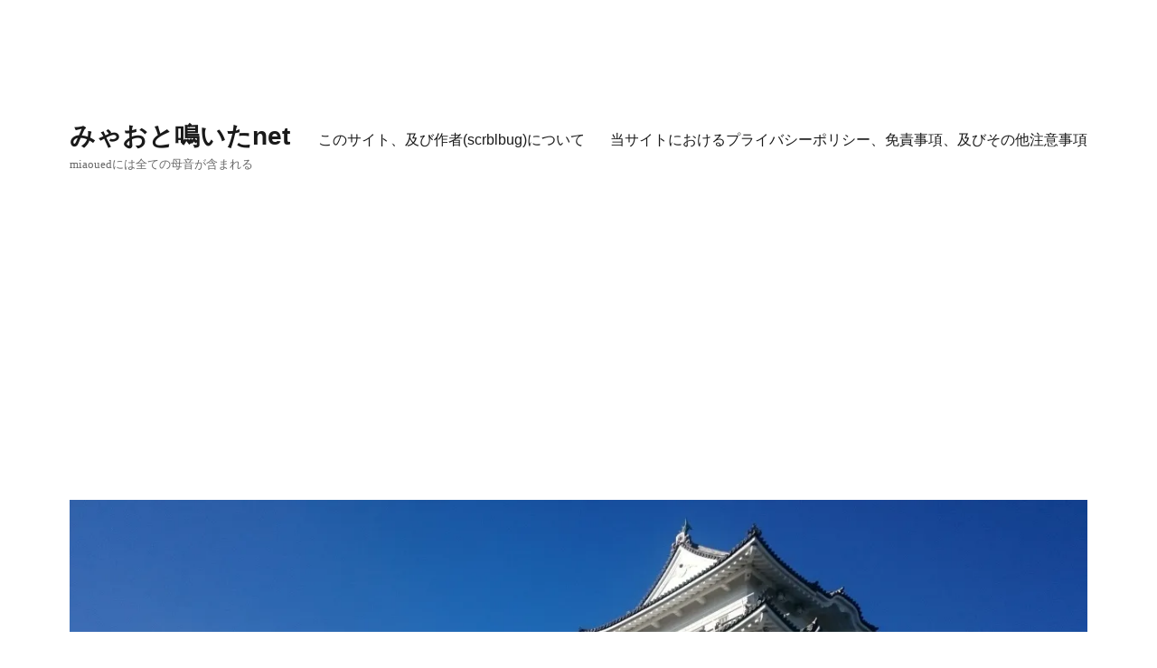

--- FILE ---
content_type: text/html; charset=UTF-8
request_url: https://miaoued.net/archives/tag/cockney-rhyming-slang
body_size: 53573
content:
<!DOCTYPE html>
<html dir="ltr" lang="ja" prefix="og: https://ogp.me/ns#" class="no-js">
<head>
	<meta charset="UTF-8">
	<meta name="viewport" content="width=device-width, initial-scale=1">
	<link rel="profile" href="https://gmpg.org/xfn/11">
		<script>
(function(html){html.className = html.className.replace(/\bno-js\b/,'js')})(document.documentElement);
//# sourceURL=twentysixteen_javascript_detection
</script>
<title>cockney rhyming slang | みゃおと鳴いたnet</title>

		<!-- All in One SEO 4.9.2 - aioseo.com -->
	<meta name="robots" content="max-image-preview:large" />
	<link rel="canonical" href="https://miaoued.net/archives/tag/cockney-rhyming-slang" />
	<meta name="generator" content="All in One SEO (AIOSEO) 4.9.2" />
		<script type="application/ld+json" class="aioseo-schema">
			{"@context":"https:\/\/schema.org","@graph":[{"@type":"BreadcrumbList","@id":"https:\/\/miaoued.net\/archives\/tag\/cockney-rhyming-slang#breadcrumblist","itemListElement":[{"@type":"ListItem","@id":"https:\/\/miaoued.net#listItem","position":1,"name":"\u30db\u30fc\u30e0","item":"https:\/\/miaoued.net","nextItem":{"@type":"ListItem","@id":"https:\/\/miaoued.net\/archives\/tag\/cockney-rhyming-slang#listItem","name":"cockney rhyming slang"}},{"@type":"ListItem","@id":"https:\/\/miaoued.net\/archives\/tag\/cockney-rhyming-slang#listItem","position":2,"name":"cockney rhyming slang","previousItem":{"@type":"ListItem","@id":"https:\/\/miaoued.net#listItem","name":"\u30db\u30fc\u30e0"}}]},{"@type":"CollectionPage","@id":"https:\/\/miaoued.net\/archives\/tag\/cockney-rhyming-slang#collectionpage","url":"https:\/\/miaoued.net\/archives\/tag\/cockney-rhyming-slang","name":"cockney rhyming slang | \u307f\u3083\u304a\u3068\u9cf4\u3044\u305fnet","inLanguage":"ja","isPartOf":{"@id":"https:\/\/miaoued.net\/#website"},"breadcrumb":{"@id":"https:\/\/miaoued.net\/archives\/tag\/cockney-rhyming-slang#breadcrumblist"}},{"@type":"Organization","@id":"https:\/\/miaoued.net\/#organization","name":"\u307f\u3083\u304a\u3068\u9cf4\u3044\u305fnet","description":"miaoued\u306b\u306f\u5168\u3066\u306e\u6bcd\u97f3\u304c\u542b\u307e\u308c\u308b","url":"https:\/\/miaoued.net\/"},{"@type":"WebSite","@id":"https:\/\/miaoued.net\/#website","url":"https:\/\/miaoued.net\/","name":"\u307f\u3083\u304a\u3068\u9cf4\u3044\u305fnet","description":"miaoued\u306b\u306f\u5168\u3066\u306e\u6bcd\u97f3\u304c\u542b\u307e\u308c\u308b","inLanguage":"ja","publisher":{"@id":"https:\/\/miaoued.net\/#organization"}}]}
		</script>
		<!-- All in One SEO -->

<link rel='dns-prefetch' href='//webfonts.sakura.ne.jp' />
<link rel='dns-prefetch' href='//static.addtoany.com' />
<link rel='dns-prefetch' href='//secure.gravatar.com' />
<link rel='dns-prefetch' href='//platform.twitter.com' />
<link rel='dns-prefetch' href='//stats.wp.com' />
<link rel='dns-prefetch' href='//v0.wordpress.com' />
<link rel='preconnect' href='//i0.wp.com' />
<link rel='preconnect' href='//c0.wp.com' />
<link rel="alternate" type="application/rss+xml" title="みゃおと鳴いたnet &raquo; フィード" href="https://miaoued.net/feed" />
<link rel="alternate" type="application/rss+xml" title="みゃおと鳴いたnet &raquo; コメントフィード" href="https://miaoued.net/comments/feed" />
<link rel="alternate" type="application/rss+xml" title="みゃおと鳴いたnet &raquo; cockney rhyming slang タグのフィード" href="https://miaoued.net/archives/tag/cockney-rhyming-slang/feed" />
<style id='wp-img-auto-sizes-contain-inline-css'>
img:is([sizes=auto i],[sizes^="auto," i]){contain-intrinsic-size:3000px 1500px}
/*# sourceURL=wp-img-auto-sizes-contain-inline-css */
</style>
<link rel='stylesheet' id='twentysixteen-jetpack-css' href='https://c0.wp.com/p/jetpack/15.3.1/modules/theme-tools/compat/twentysixteen.css' media='all' />
<style id='wp-emoji-styles-inline-css'>

	img.wp-smiley, img.emoji {
		display: inline !important;
		border: none !important;
		box-shadow: none !important;
		height: 1em !important;
		width: 1em !important;
		margin: 0 0.07em !important;
		vertical-align: -0.1em !important;
		background: none !important;
		padding: 0 !important;
	}
/*# sourceURL=wp-emoji-styles-inline-css */
</style>
<style id='wp-block-library-inline-css'>
:root{--wp-block-synced-color:#7a00df;--wp-block-synced-color--rgb:122,0,223;--wp-bound-block-color:var(--wp-block-synced-color);--wp-editor-canvas-background:#ddd;--wp-admin-theme-color:#007cba;--wp-admin-theme-color--rgb:0,124,186;--wp-admin-theme-color-darker-10:#006ba1;--wp-admin-theme-color-darker-10--rgb:0,107,160.5;--wp-admin-theme-color-darker-20:#005a87;--wp-admin-theme-color-darker-20--rgb:0,90,135;--wp-admin-border-width-focus:2px}@media (min-resolution:192dpi){:root{--wp-admin-border-width-focus:1.5px}}.wp-element-button{cursor:pointer}:root .has-very-light-gray-background-color{background-color:#eee}:root .has-very-dark-gray-background-color{background-color:#313131}:root .has-very-light-gray-color{color:#eee}:root .has-very-dark-gray-color{color:#313131}:root .has-vivid-green-cyan-to-vivid-cyan-blue-gradient-background{background:linear-gradient(135deg,#00d084,#0693e3)}:root .has-purple-crush-gradient-background{background:linear-gradient(135deg,#34e2e4,#4721fb 50%,#ab1dfe)}:root .has-hazy-dawn-gradient-background{background:linear-gradient(135deg,#faaca8,#dad0ec)}:root .has-subdued-olive-gradient-background{background:linear-gradient(135deg,#fafae1,#67a671)}:root .has-atomic-cream-gradient-background{background:linear-gradient(135deg,#fdd79a,#004a59)}:root .has-nightshade-gradient-background{background:linear-gradient(135deg,#330968,#31cdcf)}:root .has-midnight-gradient-background{background:linear-gradient(135deg,#020381,#2874fc)}:root{--wp--preset--font-size--normal:16px;--wp--preset--font-size--huge:42px}.has-regular-font-size{font-size:1em}.has-larger-font-size{font-size:2.625em}.has-normal-font-size{font-size:var(--wp--preset--font-size--normal)}.has-huge-font-size{font-size:var(--wp--preset--font-size--huge)}.has-text-align-center{text-align:center}.has-text-align-left{text-align:left}.has-text-align-right{text-align:right}.has-fit-text{white-space:nowrap!important}#end-resizable-editor-section{display:none}.aligncenter{clear:both}.items-justified-left{justify-content:flex-start}.items-justified-center{justify-content:center}.items-justified-right{justify-content:flex-end}.items-justified-space-between{justify-content:space-between}.screen-reader-text{border:0;clip-path:inset(50%);height:1px;margin:-1px;overflow:hidden;padding:0;position:absolute;width:1px;word-wrap:normal!important}.screen-reader-text:focus{background-color:#ddd;clip-path:none;color:#444;display:block;font-size:1em;height:auto;left:5px;line-height:normal;padding:15px 23px 14px;text-decoration:none;top:5px;width:auto;z-index:100000}html :where(.has-border-color){border-style:solid}html :where([style*=border-top-color]){border-top-style:solid}html :where([style*=border-right-color]){border-right-style:solid}html :where([style*=border-bottom-color]){border-bottom-style:solid}html :where([style*=border-left-color]){border-left-style:solid}html :where([style*=border-width]){border-style:solid}html :where([style*=border-top-width]){border-top-style:solid}html :where([style*=border-right-width]){border-right-style:solid}html :where([style*=border-bottom-width]){border-bottom-style:solid}html :where([style*=border-left-width]){border-left-style:solid}html :where(img[class*=wp-image-]){height:auto;max-width:100%}:where(figure){margin:0 0 1em}html :where(.is-position-sticky){--wp-admin--admin-bar--position-offset:var(--wp-admin--admin-bar--height,0px)}@media screen and (max-width:600px){html :where(.is-position-sticky){--wp-admin--admin-bar--position-offset:0px}}

/*# sourceURL=wp-block-library-inline-css */
</style><style id='wp-block-paragraph-inline-css'>
.is-small-text{font-size:.875em}.is-regular-text{font-size:1em}.is-large-text{font-size:2.25em}.is-larger-text{font-size:3em}.has-drop-cap:not(:focus):first-letter{float:left;font-size:8.4em;font-style:normal;font-weight:100;line-height:.68;margin:.05em .1em 0 0;text-transform:uppercase}body.rtl .has-drop-cap:not(:focus):first-letter{float:none;margin-left:.1em}p.has-drop-cap.has-background{overflow:hidden}:root :where(p.has-background){padding:1.25em 2.375em}:where(p.has-text-color:not(.has-link-color)) a{color:inherit}p.has-text-align-left[style*="writing-mode:vertical-lr"],p.has-text-align-right[style*="writing-mode:vertical-rl"]{rotate:180deg}
/*# sourceURL=https://c0.wp.com/c/6.9/wp-includes/blocks/paragraph/style.min.css */
</style>
<style id='global-styles-inline-css'>
:root{--wp--preset--aspect-ratio--square: 1;--wp--preset--aspect-ratio--4-3: 4/3;--wp--preset--aspect-ratio--3-4: 3/4;--wp--preset--aspect-ratio--3-2: 3/2;--wp--preset--aspect-ratio--2-3: 2/3;--wp--preset--aspect-ratio--16-9: 16/9;--wp--preset--aspect-ratio--9-16: 9/16;--wp--preset--color--black: #000000;--wp--preset--color--cyan-bluish-gray: #abb8c3;--wp--preset--color--white: #fff;--wp--preset--color--pale-pink: #f78da7;--wp--preset--color--vivid-red: #cf2e2e;--wp--preset--color--luminous-vivid-orange: #ff6900;--wp--preset--color--luminous-vivid-amber: #fcb900;--wp--preset--color--light-green-cyan: #7bdcb5;--wp--preset--color--vivid-green-cyan: #00d084;--wp--preset--color--pale-cyan-blue: #8ed1fc;--wp--preset--color--vivid-cyan-blue: #0693e3;--wp--preset--color--vivid-purple: #9b51e0;--wp--preset--color--dark-gray: #1a1a1a;--wp--preset--color--medium-gray: #686868;--wp--preset--color--light-gray: #e5e5e5;--wp--preset--color--blue-gray: #4d545c;--wp--preset--color--bright-blue: #007acc;--wp--preset--color--light-blue: #9adffd;--wp--preset--color--dark-brown: #402b30;--wp--preset--color--medium-brown: #774e24;--wp--preset--color--dark-red: #640c1f;--wp--preset--color--bright-red: #ff675f;--wp--preset--color--yellow: #ffef8e;--wp--preset--gradient--vivid-cyan-blue-to-vivid-purple: linear-gradient(135deg,rgb(6,147,227) 0%,rgb(155,81,224) 100%);--wp--preset--gradient--light-green-cyan-to-vivid-green-cyan: linear-gradient(135deg,rgb(122,220,180) 0%,rgb(0,208,130) 100%);--wp--preset--gradient--luminous-vivid-amber-to-luminous-vivid-orange: linear-gradient(135deg,rgb(252,185,0) 0%,rgb(255,105,0) 100%);--wp--preset--gradient--luminous-vivid-orange-to-vivid-red: linear-gradient(135deg,rgb(255,105,0) 0%,rgb(207,46,46) 100%);--wp--preset--gradient--very-light-gray-to-cyan-bluish-gray: linear-gradient(135deg,rgb(238,238,238) 0%,rgb(169,184,195) 100%);--wp--preset--gradient--cool-to-warm-spectrum: linear-gradient(135deg,rgb(74,234,220) 0%,rgb(151,120,209) 20%,rgb(207,42,186) 40%,rgb(238,44,130) 60%,rgb(251,105,98) 80%,rgb(254,248,76) 100%);--wp--preset--gradient--blush-light-purple: linear-gradient(135deg,rgb(255,206,236) 0%,rgb(152,150,240) 100%);--wp--preset--gradient--blush-bordeaux: linear-gradient(135deg,rgb(254,205,165) 0%,rgb(254,45,45) 50%,rgb(107,0,62) 100%);--wp--preset--gradient--luminous-dusk: linear-gradient(135deg,rgb(255,203,112) 0%,rgb(199,81,192) 50%,rgb(65,88,208) 100%);--wp--preset--gradient--pale-ocean: linear-gradient(135deg,rgb(255,245,203) 0%,rgb(182,227,212) 50%,rgb(51,167,181) 100%);--wp--preset--gradient--electric-grass: linear-gradient(135deg,rgb(202,248,128) 0%,rgb(113,206,126) 100%);--wp--preset--gradient--midnight: linear-gradient(135deg,rgb(2,3,129) 0%,rgb(40,116,252) 100%);--wp--preset--font-size--small: 13px;--wp--preset--font-size--medium: 20px;--wp--preset--font-size--large: 36px;--wp--preset--font-size--x-large: 42px;--wp--preset--spacing--20: 0.44rem;--wp--preset--spacing--30: 0.67rem;--wp--preset--spacing--40: 1rem;--wp--preset--spacing--50: 1.5rem;--wp--preset--spacing--60: 2.25rem;--wp--preset--spacing--70: 3.38rem;--wp--preset--spacing--80: 5.06rem;--wp--preset--shadow--natural: 6px 6px 9px rgba(0, 0, 0, 0.2);--wp--preset--shadow--deep: 12px 12px 50px rgba(0, 0, 0, 0.4);--wp--preset--shadow--sharp: 6px 6px 0px rgba(0, 0, 0, 0.2);--wp--preset--shadow--outlined: 6px 6px 0px -3px rgb(255, 255, 255), 6px 6px rgb(0, 0, 0);--wp--preset--shadow--crisp: 6px 6px 0px rgb(0, 0, 0);}:where(.is-layout-flex){gap: 0.5em;}:where(.is-layout-grid){gap: 0.5em;}body .is-layout-flex{display: flex;}.is-layout-flex{flex-wrap: wrap;align-items: center;}.is-layout-flex > :is(*, div){margin: 0;}body .is-layout-grid{display: grid;}.is-layout-grid > :is(*, div){margin: 0;}:where(.wp-block-columns.is-layout-flex){gap: 2em;}:where(.wp-block-columns.is-layout-grid){gap: 2em;}:where(.wp-block-post-template.is-layout-flex){gap: 1.25em;}:where(.wp-block-post-template.is-layout-grid){gap: 1.25em;}.has-black-color{color: var(--wp--preset--color--black) !important;}.has-cyan-bluish-gray-color{color: var(--wp--preset--color--cyan-bluish-gray) !important;}.has-white-color{color: var(--wp--preset--color--white) !important;}.has-pale-pink-color{color: var(--wp--preset--color--pale-pink) !important;}.has-vivid-red-color{color: var(--wp--preset--color--vivid-red) !important;}.has-luminous-vivid-orange-color{color: var(--wp--preset--color--luminous-vivid-orange) !important;}.has-luminous-vivid-amber-color{color: var(--wp--preset--color--luminous-vivid-amber) !important;}.has-light-green-cyan-color{color: var(--wp--preset--color--light-green-cyan) !important;}.has-vivid-green-cyan-color{color: var(--wp--preset--color--vivid-green-cyan) !important;}.has-pale-cyan-blue-color{color: var(--wp--preset--color--pale-cyan-blue) !important;}.has-vivid-cyan-blue-color{color: var(--wp--preset--color--vivid-cyan-blue) !important;}.has-vivid-purple-color{color: var(--wp--preset--color--vivid-purple) !important;}.has-black-background-color{background-color: var(--wp--preset--color--black) !important;}.has-cyan-bluish-gray-background-color{background-color: var(--wp--preset--color--cyan-bluish-gray) !important;}.has-white-background-color{background-color: var(--wp--preset--color--white) !important;}.has-pale-pink-background-color{background-color: var(--wp--preset--color--pale-pink) !important;}.has-vivid-red-background-color{background-color: var(--wp--preset--color--vivid-red) !important;}.has-luminous-vivid-orange-background-color{background-color: var(--wp--preset--color--luminous-vivid-orange) !important;}.has-luminous-vivid-amber-background-color{background-color: var(--wp--preset--color--luminous-vivid-amber) !important;}.has-light-green-cyan-background-color{background-color: var(--wp--preset--color--light-green-cyan) !important;}.has-vivid-green-cyan-background-color{background-color: var(--wp--preset--color--vivid-green-cyan) !important;}.has-pale-cyan-blue-background-color{background-color: var(--wp--preset--color--pale-cyan-blue) !important;}.has-vivid-cyan-blue-background-color{background-color: var(--wp--preset--color--vivid-cyan-blue) !important;}.has-vivid-purple-background-color{background-color: var(--wp--preset--color--vivid-purple) !important;}.has-black-border-color{border-color: var(--wp--preset--color--black) !important;}.has-cyan-bluish-gray-border-color{border-color: var(--wp--preset--color--cyan-bluish-gray) !important;}.has-white-border-color{border-color: var(--wp--preset--color--white) !important;}.has-pale-pink-border-color{border-color: var(--wp--preset--color--pale-pink) !important;}.has-vivid-red-border-color{border-color: var(--wp--preset--color--vivid-red) !important;}.has-luminous-vivid-orange-border-color{border-color: var(--wp--preset--color--luminous-vivid-orange) !important;}.has-luminous-vivid-amber-border-color{border-color: var(--wp--preset--color--luminous-vivid-amber) !important;}.has-light-green-cyan-border-color{border-color: var(--wp--preset--color--light-green-cyan) !important;}.has-vivid-green-cyan-border-color{border-color: var(--wp--preset--color--vivid-green-cyan) !important;}.has-pale-cyan-blue-border-color{border-color: var(--wp--preset--color--pale-cyan-blue) !important;}.has-vivid-cyan-blue-border-color{border-color: var(--wp--preset--color--vivid-cyan-blue) !important;}.has-vivid-purple-border-color{border-color: var(--wp--preset--color--vivid-purple) !important;}.has-vivid-cyan-blue-to-vivid-purple-gradient-background{background: var(--wp--preset--gradient--vivid-cyan-blue-to-vivid-purple) !important;}.has-light-green-cyan-to-vivid-green-cyan-gradient-background{background: var(--wp--preset--gradient--light-green-cyan-to-vivid-green-cyan) !important;}.has-luminous-vivid-amber-to-luminous-vivid-orange-gradient-background{background: var(--wp--preset--gradient--luminous-vivid-amber-to-luminous-vivid-orange) !important;}.has-luminous-vivid-orange-to-vivid-red-gradient-background{background: var(--wp--preset--gradient--luminous-vivid-orange-to-vivid-red) !important;}.has-very-light-gray-to-cyan-bluish-gray-gradient-background{background: var(--wp--preset--gradient--very-light-gray-to-cyan-bluish-gray) !important;}.has-cool-to-warm-spectrum-gradient-background{background: var(--wp--preset--gradient--cool-to-warm-spectrum) !important;}.has-blush-light-purple-gradient-background{background: var(--wp--preset--gradient--blush-light-purple) !important;}.has-blush-bordeaux-gradient-background{background: var(--wp--preset--gradient--blush-bordeaux) !important;}.has-luminous-dusk-gradient-background{background: var(--wp--preset--gradient--luminous-dusk) !important;}.has-pale-ocean-gradient-background{background: var(--wp--preset--gradient--pale-ocean) !important;}.has-electric-grass-gradient-background{background: var(--wp--preset--gradient--electric-grass) !important;}.has-midnight-gradient-background{background: var(--wp--preset--gradient--midnight) !important;}.has-small-font-size{font-size: var(--wp--preset--font-size--small) !important;}.has-medium-font-size{font-size: var(--wp--preset--font-size--medium) !important;}.has-large-font-size{font-size: var(--wp--preset--font-size--large) !important;}.has-x-large-font-size{font-size: var(--wp--preset--font-size--x-large) !important;}
/*# sourceURL=global-styles-inline-css */
</style>

<style id='classic-theme-styles-inline-css'>
/*! This file is auto-generated */
.wp-block-button__link{color:#fff;background-color:#32373c;border-radius:9999px;box-shadow:none;text-decoration:none;padding:calc(.667em + 2px) calc(1.333em + 2px);font-size:1.125em}.wp-block-file__button{background:#32373c;color:#fff;text-decoration:none}
/*# sourceURL=/wp-includes/css/classic-themes.min.css */
</style>
<link rel='stylesheet' id='child-theme-generator-css' href='https://miaoued.net/wp/wp-content/plugins/child-theme-generator/public/css/child-theme-generator-public.css?ver=1.0.0' media='all' />
<link rel='stylesheet' id='parente2-style-css' href='https://miaoued.net/wp/wp-content/themes/twentysixteen/style.css?ver=6.9' media='all' />
<link rel='stylesheet' id='childe2-style-css' href='https://miaoued.net/wp/wp-content/themes/twentysixteen-child/style.css?ver=6.9' media='all' />
<link rel='stylesheet' id='twentysixteen-fonts-css' href='https://miaoued.net/wp/wp-content/themes/twentysixteen/fonts/merriweather-plus-montserrat-plus-inconsolata.css?ver=20230328' media='all' />
<link rel='stylesheet' id='genericons-css' href='https://c0.wp.com/p/jetpack/15.3.1/_inc/genericons/genericons/genericons.css' media='all' />
<link rel='stylesheet' id='twentysixteen-style-css' href='https://miaoued.net/wp/wp-content/themes/twentysixteen-child/style.css?ver=20251202' media='all' />
<link rel='stylesheet' id='twentysixteen-block-style-css' href='https://miaoued.net/wp/wp-content/themes/twentysixteen/css/blocks.css?ver=20240817' media='all' />
<link rel='stylesheet' id='taxopress-frontend-css-css' href='https://miaoued.net/wp/wp-content/plugins/simple-tags/assets/frontend/css/frontend.css?ver=3.42.0' media='all' />
<link rel='stylesheet' id='addtoany-css' href='https://miaoued.net/wp/wp-content/plugins/add-to-any/addtoany.min.css?ver=1.16' media='all' />
<script src="https://c0.wp.com/c/6.9/wp-includes/js/jquery/jquery.min.js" id="jquery-core-js"></script>
<script src="https://c0.wp.com/c/6.9/wp-includes/js/jquery/jquery-migrate.min.js" id="jquery-migrate-js"></script>
<script src="//webfonts.sakura.ne.jp/js/sakurav3.js?fadein=0&amp;ver=3.1.4" id="typesquare_std-js"></script>
<script id="addtoany-core-js-before">
window.a2a_config=window.a2a_config||{};a2a_config.callbacks=[];a2a_config.overlays=[];a2a_config.templates={};a2a_localize = {
	Share: "共有",
	Save: "ブックマーク",
	Subscribe: "購読",
	Email: "メール",
	Bookmark: "ブックマーク",
	ShowAll: "すべて表示する",
	ShowLess: "小さく表示する",
	FindServices: "サービスを探す",
	FindAnyServiceToAddTo: "追加するサービスを今すぐ探す",
	PoweredBy: "Powered by",
	ShareViaEmail: "メールでシェアする",
	SubscribeViaEmail: "メールで購読する",
	BookmarkInYourBrowser: "ブラウザにブックマーク",
	BookmarkInstructions: "このページをブックマークするには、 Ctrl+D または \u2318+D を押下。",
	AddToYourFavorites: "お気に入りに追加",
	SendFromWebOrProgram: "任意のメールアドレスまたはメールプログラムから送信",
	EmailProgram: "メールプログラム",
	More: "詳細&#8230;",
	ThanksForSharing: "共有ありがとうございます !",
	ThanksForFollowing: "フォローありがとうございます !"
};


//# sourceURL=addtoany-core-js-before
</script>
<script defer src="https://static.addtoany.com/menu/page.js" id="addtoany-core-js"></script>
<script defer src="https://miaoued.net/wp/wp-content/plugins/add-to-any/addtoany.min.js?ver=1.1" id="addtoany-jquery-js"></script>
<script src="https://miaoued.net/wp/wp-content/plugins/child-theme-generator/public/js/child-theme-generator-public.js?ver=1.0.0" id="child-theme-generator-js"></script>
<script id="twentysixteen-script-js-extra">
var screenReaderText = {"expand":"\u30b5\u30d6\u30e1\u30cb\u30e5\u30fc\u3092\u5c55\u958b","collapse":"\u30b5\u30d6\u30e1\u30cb\u30e5\u30fc\u3092\u9589\u3058\u308b"};
//# sourceURL=twentysixteen-script-js-extra
</script>
<script src="https://miaoued.net/wp/wp-content/themes/twentysixteen/js/functions.js?ver=20230629" id="twentysixteen-script-js" defer data-wp-strategy="defer"></script>
<script src="https://miaoued.net/wp/wp-content/plugins/simple-tags/assets/frontend/js/frontend.js?ver=3.42.0" id="taxopress-frontend-js-js"></script>
<link rel="https://api.w.org/" href="https://miaoued.net/wp-json/" /><link rel="alternate" title="JSON" type="application/json" href="https://miaoued.net/wp-json/wp/v2/tags/196" /><link rel="EditURI" type="application/rsd+xml" title="RSD" href="https://miaoued.net/wp/xmlrpc.php?rsd" />
<meta name="generator" content="WordPress 6.9" />

		<!-- GA Google Analytics @ https://m0n.co/ga -->
		<script async src="https://www.googletagmanager.com/gtag/js?id=UA-87101902-1"></script>
		<script>
			window.dataLayer = window.dataLayer || [];
			function gtag(){dataLayer.push(arguments);}
			gtag('js', new Date());
			gtag('config', 'UA-87101902-1');
		</script>

		<style>img#wpstats{display:none}</style>
		<style type="text/css">a.st_tag, a.internal_tag, .st_tag, .internal_tag { text-decoration: underline !important; }</style><style>.recentcomments a{display:inline !important;padding:0 !important;margin:0 !important;}</style><style id="custom-background-css">
body.custom-background { background-color: #ffffff; }
</style>
	<meta name="twitter:widgets:csp" content="on"><meta name="twitter:widgets:link-color" content="#000000"><meta name="twitter:widgets:border-color" content="#000000"><meta name="twitter:partner" content="tfwp">
<meta name="twitter:card" content="summary"><meta name="twitter:title" content="タグ: cockney rhyming slang">

<script async src="https://pagead2.googlesyndication.com/pagead/js/adsbygoogle.js?client=ca-pub-1519086290808772" crossorigin="anonymous"></script>

<!-- Global site tag (gtag.js) - Google Analytics -->
<script async src="https://www.googletagmanager.com/gtag/js?id=G-EN5N7P8EN5"></script>

<script>
window.dataLayer = window.dataLayer || [];
function gtag(){dataLayer.push(arguments);}
gtag('js', new Date());

gtag('config', 'G-EN5N7P8EN5');
</script>


</head>

<body class="archive tag tag-cockney-rhyming-slang tag-196 custom-background wp-embed-responsive wp-theme-twentysixteen wp-child-theme-twentysixteen-child hfeed">
<div id="page" class="site">
	<div class="site-inner">
		<a class="skip-link screen-reader-text" href="#content">コンテンツへスキップ</a>

		<header id="masthead" class="site-header" role="banner">
			<div class="site-header-main">
				<div class="site-branding">
					
											<p class="site-title"><a href="https://miaoued.net/" rel="home" data-wpel-link="internal">みゃおと鳴いたnet</a></p>
												<p class="site-description">miaouedには全ての母音が含まれる</p>
									</div><!-- .site-branding -->

									<button id="menu-toggle" class="menu-toggle">メニュー</button>

					<div id="site-header-menu" class="site-header-menu">
													<nav id="site-navigation" class="main-navigation" role="navigation" aria-label="メインメニュー">
								<div class="menu-about-container"><ul id="menu-about" class="primary-menu"><li id="menu-item-18" class="menu-item menu-item-type-post_type menu-item-object-page menu-item-18"><a href="https://miaoued.net/aboutthissite" data-wpel-link="internal">このサイト、及び作者(scrblbug)について</a></li>
<li id="menu-item-697" class="menu-item menu-item-type-post_type menu-item-object-page menu-item-697"><a href="https://miaoued.net/disclaimer" data-wpel-link="internal">当サイトにおけるプライバシーポリシー、免責事項、及びその他注意事項</a></li>
</ul></div>							</nav><!-- .main-navigation -->
						
											</div><!-- .site-header-menu -->
							</div><!-- .site-header-main -->

											<div class="header-image">
					<a href="https://miaoued.net/" rel="home" data-wpel-link="internal">
						<img src="https://miaoued.net/wp/wp-content/uploads/2018/01/header20180118.jpg" srcset="https://i0.wp.com/miaoued.net/wp/wp-content/uploads/2018/01/header20180118.jpg?w=1200&amp;ssl=1 1200w, https://i0.wp.com/miaoued.net/wp/wp-content/uploads/2018/01/header20180118.jpg?resize=300%2C70&amp;ssl=1 300w, https://i0.wp.com/miaoued.net/wp/wp-content/uploads/2018/01/header20180118.jpg?resize=768%2C179&amp;ssl=1 768w, https://i0.wp.com/miaoued.net/wp/wp-content/uploads/2018/01/header20180118.jpg?resize=1024%2C239&amp;ssl=1 1024w" sizes="(max-width: 709px) 85vw, (max-width: 909px) 81vw, (max-width: 1362px) 88vw, 1200px" width="1200" height="280" alt="みゃおと鳴いたnet">
					</a>
				</div><!-- .header-image -->
					</header><!-- .site-header -->

		<div id="content" class="site-content">

	<div id="primary" class="content-area">
		<main id="main" class="site-main">

		
			<header class="page-header">
				<h1 class="page-title">タグ: <span>cockney rhyming slang</span></h1>			</header><!-- .page-header -->

			
<article id="post-1057" class="post-1057 post type-post status-publish format-standard hentry category-language tag-cockney-rhyming-slang tag-lock-stock-and-two-smoking-barrels tag-oceans-eleven tag-192 tag-24">
	<header class="entry-header">
		
		<h2 class="entry-title"><a href="https://miaoued.net/archives/1057" rel="bookmark" data-wpel-link="internal">江戸の地口とcockney rhyming slang</a></h2>	</header><!-- .entry-header -->

	
	
	<div class="entry-content">
		<div class="addtoany_share_save_container addtoany_content addtoany_content_top"><div class="a2a_kit a2a_kit_size_16 addtoany_list" data-a2a-url="https://miaoued.net/archives/1057" data-a2a-title="江戸の地口とcockney rhyming slang"><a class="a2a_button_facebook" href="https://www.addtoany.com/add_to/facebook?linkurl=https%3A%2F%2Fmiaoued.net%2Farchives%2F1057&amp;linkname=%E6%B1%9F%E6%88%B8%E3%81%AE%E5%9C%B0%E5%8F%A3%E3%81%A8cockney%20rhyming%20slang" title="Facebook" rel="nofollow noopener external noreferrer" target="_blank" data-wpel-link="external"></a><a class="a2a_button_twitter" href="https://www.addtoany.com/add_to/twitter?linkurl=https%3A%2F%2Fmiaoued.net%2Farchives%2F1057&amp;linkname=%E6%B1%9F%E6%88%B8%E3%81%AE%E5%9C%B0%E5%8F%A3%E3%81%A8cockney%20rhyming%20slang" title="Twitter" rel="nofollow noopener external noreferrer" target="_blank" data-wpel-link="external"></a><a class="a2a_button_line" href="https://www.addtoany.com/add_to/line?linkurl=https%3A%2F%2Fmiaoued.net%2Farchives%2F1057&amp;linkname=%E6%B1%9F%E6%88%B8%E3%81%AE%E5%9C%B0%E5%8F%A3%E3%81%A8cockney%20rhyming%20slang" title="Line" rel="nofollow noopener external noreferrer" target="_blank" data-wpel-link="external"></a><a class="a2a_button_hatena" href="https://www.addtoany.com/add_to/hatena?linkurl=https%3A%2F%2Fmiaoued.net%2Farchives%2F1057&amp;linkname=%E6%B1%9F%E6%88%B8%E3%81%AE%E5%9C%B0%E5%8F%A3%E3%81%A8cockney%20rhyming%20slang" title="Hatena" rel="nofollow noopener external noreferrer" target="_blank" data-wpel-link="external"></a><a class="a2a_dd addtoany_share_save addtoany_share" href="https://www.addtoany.com/share" data-wpel-link="external" target="_blank" rel="external noopener noreferrer"><img data-recalc-dims="1" src="https://i0.wp.com/static.addtoany.com/buttons/favicon.png?w=840&#038;ssl=1" alt="Share"></a></div></div>
<p>先日、カミさんと話をしている時に「恐れ入谷の鬼子母神」と言ってみたら、見事に通じなかった。おや？と思い、「その手は桑名の焼き蛤」を知っているかどうかも聞いてみたが、知らないようであった。</p>



<p>カミさんはカミさんで、普段「結構毛だらけ猫灰だらけ」などと言っていることがあるので、こういった言葉を全く知らないというわけではないようだ。……というより、「男はつらいよ」を観たことはあるということかもしれないが。<br />ちなみに、「おどろ木桃の木山椒の木」「あたり前田のクラッカー」あたりは知っていたが、「びっくり下谷の広徳寺」「情け有馬の水天宮」は知らないようであった。</p>



 <a href="https://miaoued.net/archives/1057" class="more-link" data-wpel-link="internal"><span class="screen-reader-text">&#8220;江戸の地口とcockney rhyming slang&#8221; の</span>続きを読む</a><div class="addtoany_share_save_container addtoany_content addtoany_content_bottom"><div class="a2a_kit a2a_kit_size_16 addtoany_list" data-a2a-url="https://miaoued.net/archives/1057" data-a2a-title="江戸の地口とcockney rhyming slang"><a class="a2a_button_facebook" href="https://www.addtoany.com/add_to/facebook?linkurl=https%3A%2F%2Fmiaoued.net%2Farchives%2F1057&amp;linkname=%E6%B1%9F%E6%88%B8%E3%81%AE%E5%9C%B0%E5%8F%A3%E3%81%A8cockney%20rhyming%20slang" title="Facebook" rel="nofollow noopener external noreferrer" target="_blank" data-wpel-link="external"></a><a class="a2a_button_twitter" href="https://www.addtoany.com/add_to/twitter?linkurl=https%3A%2F%2Fmiaoued.net%2Farchives%2F1057&amp;linkname=%E6%B1%9F%E6%88%B8%E3%81%AE%E5%9C%B0%E5%8F%A3%E3%81%A8cockney%20rhyming%20slang" title="Twitter" rel="nofollow noopener external noreferrer" target="_blank" data-wpel-link="external"></a><a class="a2a_button_line" href="https://www.addtoany.com/add_to/line?linkurl=https%3A%2F%2Fmiaoued.net%2Farchives%2F1057&amp;linkname=%E6%B1%9F%E6%88%B8%E3%81%AE%E5%9C%B0%E5%8F%A3%E3%81%A8cockney%20rhyming%20slang" title="Line" rel="nofollow noopener external noreferrer" target="_blank" data-wpel-link="external"></a><a class="a2a_button_hatena" href="https://www.addtoany.com/add_to/hatena?linkurl=https%3A%2F%2Fmiaoued.net%2Farchives%2F1057&amp;linkname=%E6%B1%9F%E6%88%B8%E3%81%AE%E5%9C%B0%E5%8F%A3%E3%81%A8cockney%20rhyming%20slang" title="Hatena" rel="nofollow noopener external noreferrer" target="_blank" data-wpel-link="external"></a><a class="a2a_dd addtoany_share_save addtoany_share" href="https://www.addtoany.com/share" data-wpel-link="external" target="_blank" rel="external noopener noreferrer"><img data-recalc-dims="1" src="https://i0.wp.com/static.addtoany.com/buttons/favicon.png?w=840&#038;ssl=1" alt="Share"></a></div></div>	</div><!-- .entry-content -->

	<footer class="entry-footer">
		<span class="byline"><img alt='' src='https://secure.gravatar.com/avatar/32e2580e38dc19ad0e8ccfa775fc1811716505e66af2f78f9b170fd0e4b799cd?s=49&#038;d=mm&#038;r=g' srcset='https://secure.gravatar.com/avatar/32e2580e38dc19ad0e8ccfa775fc1811716505e66af2f78f9b170fd0e4b799cd?s=98&#038;d=mm&#038;r=g 2x' class='avatar avatar-49 photo' height='49' width='49' decoding='async'/><span class="screen-reader-text">投稿者 </span><span class="author vcard"><a class="url fn n" href="https://miaoued.net/archives/author/scrblbug" data-wpel-link="internal">scrblbug</a></span></span><span class="posted-on"><span class="screen-reader-text">投稿日: </span><a href="https://miaoued.net/archives/1057" rel="bookmark" data-wpel-link="internal"><time class="entry-date published" datetime="2020-01-15T22:30:21+09:00">2020年1月15日</time><time class="updated" datetime="2020-01-15T22:32:15+09:00">2020年1月15日</time></a></span><span class="cat-links"><span class="screen-reader-text">カテゴリー </span><a href="https://miaoued.net/archives/category/language" rel="category tag" data-wpel-link="internal">言葉</a></span><span class="tags-links"><span class="screen-reader-text">タグ </span><a href="https://miaoued.net/archives/tag/cockney-rhyming-slang" rel="tag" data-wpel-link="internal">cockney rhyming slang</a>, <a href="https://miaoued.net/archives/tag/lock-stock-and-two-smoking-barrels" rel="tag" data-wpel-link="internal">lock stock and two smoking barrels</a>, <a href="https://miaoued.net/archives/tag/oceans-eleven" rel="tag" data-wpel-link="internal">ocean's eleven</a>, <a href="https://miaoued.net/archives/tag/%e5%9c%b0%e5%8f%a3" rel="tag" data-wpel-link="internal">地口</a>, <a href="https://miaoued.net/archives/tag/%e8%8b%b1%e8%aa%9e" rel="tag" data-wpel-link="internal">英語</a></span><span class="comments-link"><a href="https://miaoued.net/archives/1057#respond" data-wpel-link="internal"><span class="screen-reader-text">江戸の地口とcockney rhyming slangに</span>コメント</a></span>			</footer><!-- .entry-footer -->
</article><!-- #post-1057 -->

		</main><!-- .site-main -->
	</div><!-- .content-area -->


	<aside id="secondary" class="sidebar widget-area">
		<section id="search-2" class="widget widget_search">
<form role="search" method="get" class="search-form" action="https://miaoued.net/">
	<label>
		<span class="screen-reader-text">
			検索:		</span>
		<input type="search" class="search-field" placeholder="検索&hellip;" value="" name="s" />
	</label>
	<button type="submit" class="search-submit"><span class="screen-reader-text">
		検索	</span></button>
</form>
</section><section id="categories-2" class="widget widget_categories"><h2 class="widget-title">カテゴリー</h2><nav aria-label="カテゴリー">
			<ul>
					<li class="cat-item cat-item-157"><a href="https://miaoued.net/archives/category/pc" data-wpel-link="internal">PC関連</a> (4)
<ul class='children'>
	<li class="cat-item cat-item-20"><a href="https://miaoued.net/archives/category/pc/pc-trouble" data-wpel-link="internal">PCトラブル</a> (3)
</li>
</ul>
</li>
	<li class="cat-item cat-item-12"><a href="https://miaoued.net/archives/category/game" data-wpel-link="internal">ゲーム</a> (10)
</li>
	<li class="cat-item cat-item-8"><a href="https://miaoued.net/archives/category/site-management" data-wpel-link="internal">サイト運営</a> (9)
</li>
	<li class="cat-item cat-item-1"><a href="https://miaoued.net/archives/category/misc" data-wpel-link="internal">その他</a> (19)
</li>
	<li class="cat-item cat-item-225"><a href="https://miaoued.net/archives/category/programming" data-wpel-link="internal">プログラミング</a> (219)
<ul class='children'>
	<li class="cat-item cat-item-373"><a href="https://miaoued.net/archives/category/programming/atcoder-diff-1000" data-wpel-link="internal">AtCoder diff 1000-</a> (110)
</li>
	<li class="cat-item cat-item-240"><a href="https://miaoued.net/archives/category/programming/atcoder-diff-800" data-wpel-link="internal">AtCoder diff 800-</a> (102)
</li>
	<li class="cat-item cat-item-280"><a href="https://miaoued.net/archives/category/programming/library" data-wpel-link="internal">ライブラリ</a> (5)
</li>
</ul>
</li>
	<li class="cat-item cat-item-33"><a href="https://miaoued.net/archives/category/psychology" data-wpel-link="internal">心の動き</a> (23)
<ul class='children'>
	<li class="cat-item cat-item-19"><a href="https://miaoued.net/archives/category/psychology/addiction" data-wpel-link="internal">依存症</a> (21)
</li>
</ul>
</li>
	<li class="cat-item cat-item-9"><a href="https://miaoued.net/archives/category/books-anime-movies-etc" data-wpel-link="internal">書籍・アニメ・映画など</a> (12)
</li>
	<li class="cat-item cat-item-23"><a href="https://miaoued.net/archives/category/language" data-wpel-link="internal">言葉</a> (50)
</li>
			</ul>

			</nav></section><section id="twitter-follow-2" class="widget widget_twitter-follow"><div class="twitter-follow"><a href="https://twitter.com/intent/follow?screen_name=scrblbug" class="twitter-follow-button" data-wpel-link="external" target="_blank" rel="external noopener noreferrer">@scrblbugをフォロー</a></div></section><section id="twitter_timeline-4" class="widget widget_twitter_timeline"><a class="twitter-timeline" data-width="300" data-height="600" data-theme="light" data-border-color="#e8e8e8" data-lang="JA" data-partner="jetpack" data-chrome="noheader" href="https://twitter.com/scrblbug" data-wpel-link="external" target="_blank" rel="external noopener noreferrer">ツイート</a></section>
		<section id="recent-posts-2" class="widget widget_recent_entries">
		<h2 class="widget-title">最近の投稿</h2><nav aria-label="最近の投稿">
		<ul>
											<li>
					<a href="https://miaoued.net/archives/2345" data-wpel-link="internal">Toast to the toast</a>
									</li>
											<li>
					<a href="https://miaoued.net/archives/2427" data-wpel-link="internal">みゃおと鳴いたnet 2022年運営情報まとめ＆2023年の抱負など</a>
									</li>
											<li>
					<a href="https://miaoued.net/archives/2414" data-wpel-link="internal">AtCoderで青と水色を行き来しながら転職しました</a>
									</li>
											<li>
					<a href="https://miaoued.net/archives/2382" data-wpel-link="internal">人狼 JIN-ROH</a>
									</li>
											<li>
					<a href="https://miaoued.net/archives/2336" data-wpel-link="internal">マクロスプラス</a>
									</li>
					</ul>

		</nav></section><section id="recent-comments-2" class="widget widget_recent_comments"><h2 class="widget-title">最近のコメント</h2><nav aria-label="最近のコメント"><ul id="recentcomments"><li class="recentcomments"><a href="https://miaoued.net/archives/360#comment-2856" data-wpel-link="internal">鶴ヶ丘駅のたこ焼き屋台</a> に <span class="comment-author-link">かりん</span> より</li><li class="recentcomments"><a href="https://miaoued.net/archives/331#comment-2855" data-wpel-link="internal">はまじ再臨とthe Last Expressの思い出</a> に <span class="comment-author-link">naosan</span> より</li><li class="recentcomments"><a href="https://miaoued.net/archives/331#comment-2854" data-wpel-link="internal">はまじ再臨とthe Last Expressの思い出</a> に <span class="comment-author-link">scrblbug</span> より</li><li class="recentcomments"><a href="https://miaoued.net/archives/331#comment-2853" data-wpel-link="internal">はまじ再臨とthe Last Expressの思い出</a> に <span class="comment-author-link">naosan</span> より</li><li class="recentcomments"><a href="https://miaoued.net/archives/2414#comment-2852" data-wpel-link="internal">AtCoderで青と水色を行き来しながら転職しました</a> に <span class="comment-author-link">scrblbug</span> より</li></ul></nav></section><section id="archives-3" class="widget widget_archive"><h2 class="widget-title">アーカイブ</h2><nav aria-label="アーカイブ">
			<ul>
					<li><a href="https://miaoued.net/archives/date/2023/03" data-wpel-link="internal">2023年3月</a></li>
	<li><a href="https://miaoued.net/archives/date/2023/01" data-wpel-link="internal">2023年1月</a></li>
	<li><a href="https://miaoued.net/archives/date/2022/12" data-wpel-link="internal">2022年12月</a></li>
	<li><a href="https://miaoued.net/archives/date/2022/08" data-wpel-link="internal">2022年8月</a></li>
	<li><a href="https://miaoued.net/archives/date/2022/03" data-wpel-link="internal">2022年3月</a></li>
	<li><a href="https://miaoued.net/archives/date/2022/02" data-wpel-link="internal">2022年2月</a></li>
	<li><a href="https://miaoued.net/archives/date/2022/01" data-wpel-link="internal">2022年1月</a></li>
	<li><a href="https://miaoued.net/archives/date/2021/12" data-wpel-link="internal">2021年12月</a></li>
	<li><a href="https://miaoued.net/archives/date/2021/10" data-wpel-link="internal">2021年10月</a></li>
	<li><a href="https://miaoued.net/archives/date/2021/09" data-wpel-link="internal">2021年9月</a></li>
	<li><a href="https://miaoued.net/archives/date/2021/08" data-wpel-link="internal">2021年8月</a></li>
	<li><a href="https://miaoued.net/archives/date/2021/07" data-wpel-link="internal">2021年7月</a></li>
	<li><a href="https://miaoued.net/archives/date/2021/06" data-wpel-link="internal">2021年6月</a></li>
	<li><a href="https://miaoued.net/archives/date/2021/05" data-wpel-link="internal">2021年5月</a></li>
	<li><a href="https://miaoued.net/archives/date/2021/04" data-wpel-link="internal">2021年4月</a></li>
	<li><a href="https://miaoued.net/archives/date/2021/03" data-wpel-link="internal">2021年3月</a></li>
	<li><a href="https://miaoued.net/archives/date/2021/02" data-wpel-link="internal">2021年2月</a></li>
	<li><a href="https://miaoued.net/archives/date/2021/01" data-wpel-link="internal">2021年1月</a></li>
	<li><a href="https://miaoued.net/archives/date/2020/12" data-wpel-link="internal">2020年12月</a></li>
	<li><a href="https://miaoued.net/archives/date/2020/11" data-wpel-link="internal">2020年11月</a></li>
	<li><a href="https://miaoued.net/archives/date/2020/10" data-wpel-link="internal">2020年10月</a></li>
	<li><a href="https://miaoued.net/archives/date/2020/09" data-wpel-link="internal">2020年9月</a></li>
	<li><a href="https://miaoued.net/archives/date/2020/07" data-wpel-link="internal">2020年7月</a></li>
	<li><a href="https://miaoued.net/archives/date/2020/06" data-wpel-link="internal">2020年6月</a></li>
	<li><a href="https://miaoued.net/archives/date/2020/05" data-wpel-link="internal">2020年5月</a></li>
	<li><a href="https://miaoued.net/archives/date/2020/03" data-wpel-link="internal">2020年3月</a></li>
	<li><a href="https://miaoued.net/archives/date/2020/02" data-wpel-link="internal">2020年2月</a></li>
	<li><a href="https://miaoued.net/archives/date/2020/01" data-wpel-link="internal">2020年1月</a></li>
	<li><a href="https://miaoued.net/archives/date/2019/12" data-wpel-link="internal">2019年12月</a></li>
	<li><a href="https://miaoued.net/archives/date/2019/11" data-wpel-link="internal">2019年11月</a></li>
	<li><a href="https://miaoued.net/archives/date/2019/10" data-wpel-link="internal">2019年10月</a></li>
	<li><a href="https://miaoued.net/archives/date/2019/09" data-wpel-link="internal">2019年9月</a></li>
	<li><a href="https://miaoued.net/archives/date/2019/08" data-wpel-link="internal">2019年8月</a></li>
	<li><a href="https://miaoued.net/archives/date/2019/07" data-wpel-link="internal">2019年7月</a></li>
	<li><a href="https://miaoued.net/archives/date/2019/06" data-wpel-link="internal">2019年6月</a></li>
	<li><a href="https://miaoued.net/archives/date/2019/05" data-wpel-link="internal">2019年5月</a></li>
	<li><a href="https://miaoued.net/archives/date/2019/04" data-wpel-link="internal">2019年4月</a></li>
	<li><a href="https://miaoued.net/archives/date/2019/03" data-wpel-link="internal">2019年3月</a></li>
	<li><a href="https://miaoued.net/archives/date/2019/02" data-wpel-link="internal">2019年2月</a></li>
	<li><a href="https://miaoued.net/archives/date/2019/01" data-wpel-link="internal">2019年1月</a></li>
	<li><a href="https://miaoued.net/archives/date/2018/12" data-wpel-link="internal">2018年12月</a></li>
	<li><a href="https://miaoued.net/archives/date/2018/11" data-wpel-link="internal">2018年11月</a></li>
	<li><a href="https://miaoued.net/archives/date/2018/10" data-wpel-link="internal">2018年10月</a></li>
	<li><a href="https://miaoued.net/archives/date/2018/08" data-wpel-link="internal">2018年8月</a></li>
	<li><a href="https://miaoued.net/archives/date/2018/07" data-wpel-link="internal">2018年7月</a></li>
	<li><a href="https://miaoued.net/archives/date/2018/06" data-wpel-link="internal">2018年6月</a></li>
	<li><a href="https://miaoued.net/archives/date/2018/03" data-wpel-link="internal">2018年3月</a></li>
	<li><a href="https://miaoued.net/archives/date/2018/01" data-wpel-link="internal">2018年1月</a></li>
	<li><a href="https://miaoued.net/archives/date/2017/11" data-wpel-link="internal">2017年11月</a></li>
	<li><a href="https://miaoued.net/archives/date/2017/08" data-wpel-link="internal">2017年8月</a></li>
	<li><a href="https://miaoued.net/archives/date/2017/07" data-wpel-link="internal">2017年7月</a></li>
	<li><a href="https://miaoued.net/archives/date/2017/05" data-wpel-link="internal">2017年5月</a></li>
	<li><a href="https://miaoued.net/archives/date/2017/04" data-wpel-link="internal">2017年4月</a></li>
	<li><a href="https://miaoued.net/archives/date/2017/03" data-wpel-link="internal">2017年3月</a></li>
	<li><a href="https://miaoued.net/archives/date/2017/02" data-wpel-link="internal">2017年2月</a></li>
	<li><a href="https://miaoued.net/archives/date/2017/01" data-wpel-link="internal">2017年1月</a></li>
	<li><a href="https://miaoued.net/archives/date/2016/12" data-wpel-link="internal">2016年12月</a></li>
	<li><a href="https://miaoued.net/archives/date/2016/11" data-wpel-link="internal">2016年11月</a></li>
	<li><a href="https://miaoued.net/archives/date/2016/10" data-wpel-link="internal">2016年10月</a></li>
	<li><a href="https://miaoued.net/archives/date/2016/09" data-wpel-link="internal">2016年9月</a></li>
	<li><a href="https://miaoued.net/archives/date/2016/08" data-wpel-link="internal">2016年8月</a></li>
	<li><a href="https://miaoued.net/archives/date/2016/07" data-wpel-link="internal">2016年7月</a></li>
			</ul>

			</nav></section>	</aside><!-- .sidebar .widget-area -->

		</div><!-- .site-content -->

		<footer id="colophon" class="site-footer">
							<nav class="main-navigation" aria-label="フッターメインメニュー">
					<div class="menu-about-container"><ul id="menu-about-1" class="primary-menu"><li class="menu-item menu-item-type-post_type menu-item-object-page menu-item-18"><a href="https://miaoued.net/aboutthissite" data-wpel-link="internal">このサイト、及び作者(scrblbug)について</a></li>
<li class="menu-item menu-item-type-post_type menu-item-object-page menu-item-697"><a href="https://miaoued.net/disclaimer" data-wpel-link="internal">当サイトにおけるプライバシーポリシー、免責事項、及びその他注意事項</a></li>
</ul></div>				</nav><!-- .main-navigation -->
			
			
			<div class="site-info">
								<span class="site-title"><a href="https://miaoued.net/" rel="home" data-wpel-link="internal">みゃおと鳴いたnet</a></span>
								<a href="https://ja.wordpress.org/" class="imprint" data-wpel-link="external" target="_blank" rel="external noopener noreferrer">
					Proudly powered by WordPress				</a>
			</div><!-- .site-info -->
		</footer><!-- .site-footer -->
	</div><!-- .site-inner -->
</div><!-- .site -->

<script type="speculationrules">
{"prefetch":[{"source":"document","where":{"and":[{"href_matches":"/*"},{"not":{"href_matches":["/wp/wp-*.php","/wp/wp-admin/*","/wp/wp-content/uploads/*","/wp/wp-content/*","/wp/wp-content/plugins/*","/wp/wp-content/themes/twentysixteen-child/*","/wp/wp-content/themes/twentysixteen/*","/*\\?(.+)"]}},{"not":{"selector_matches":"a[rel~=\"nofollow\"]"}},{"not":{"selector_matches":".no-prefetch, .no-prefetch a"}}]},"eagerness":"conservative"}]}
</script>
	<div style="display:none">
			<div class="grofile-hash-map-1ec193f1115e41632d87f33585bc5dca">
		</div>
		</div>
		<script type="module" src="https://miaoued.net/wp/wp-content/plugins/all-in-one-seo-pack/dist/Lite/assets/table-of-contents.95d0dfce.js?ver=4.9.2" id="aioseo/js/src/vue/standalone/blocks/table-of-contents/frontend.js-js"></script>
<script src="https://secure.gravatar.com/js/gprofiles.js?ver=202604" id="grofiles-cards-js"></script>
<script id="wpgroho-js-extra">
var WPGroHo = {"my_hash":""};
//# sourceURL=wpgroho-js-extra
</script>
<script src="https://c0.wp.com/p/jetpack/15.3.1/modules/wpgroho.js" id="wpgroho-js"></script>
<script id="twitter-wjs-js-extra">
window.twttr=(function(w){t=w.twttr||{};t._e=[];t.ready=function(f){t._e.push(f);};return t;}(window));
//# sourceURL=twitter-wjs-js-extra
</script>
<script type="text/javascript" id="twitter-wjs" async defer src="https://platform.twitter.com/widgets.js" charset="utf-8"></script>
<script id="jetpack-stats-js-before">
_stq = window._stq || [];
_stq.push([ "view", JSON.parse("{\"v\":\"ext\",\"blog\":\"114752524\",\"post\":\"0\",\"tz\":\"9\",\"srv\":\"miaoued.net\",\"arch_tag\":\"cockney-rhyming-slang\",\"arch_results\":\"1\",\"j\":\"1:15.3.1\"}") ]);
_stq.push([ "clickTrackerInit", "114752524", "0" ]);
//# sourceURL=jetpack-stats-js-before
</script>
<script src="https://stats.wp.com/e-202604.js" id="jetpack-stats-js" defer data-wp-strategy="defer"></script>
<script src="https://c0.wp.com/p/jetpack/15.3.1/_inc/build/twitter-timeline.min.js" id="jetpack-twitter-timeline-js"></script>
<script src="https://cdnjs.cloudflare.com/ajax/libs/mathjax/2.7.9/MathJax.js?config=default&amp;ver=1.3.13" id="mathjax-js"></script>
<script id="wp-emoji-settings" type="application/json">
{"baseUrl":"https://s.w.org/images/core/emoji/17.0.2/72x72/","ext":".png","svgUrl":"https://s.w.org/images/core/emoji/17.0.2/svg/","svgExt":".svg","source":{"concatemoji":"https://miaoued.net/wp/wp-includes/js/wp-emoji-release.min.js?ver=6.9"}}
</script>
<script type="module">
/*! This file is auto-generated */
const a=JSON.parse(document.getElementById("wp-emoji-settings").textContent),o=(window._wpemojiSettings=a,"wpEmojiSettingsSupports"),s=["flag","emoji"];function i(e){try{var t={supportTests:e,timestamp:(new Date).valueOf()};sessionStorage.setItem(o,JSON.stringify(t))}catch(e){}}function c(e,t,n){e.clearRect(0,0,e.canvas.width,e.canvas.height),e.fillText(t,0,0);t=new Uint32Array(e.getImageData(0,0,e.canvas.width,e.canvas.height).data);e.clearRect(0,0,e.canvas.width,e.canvas.height),e.fillText(n,0,0);const a=new Uint32Array(e.getImageData(0,0,e.canvas.width,e.canvas.height).data);return t.every((e,t)=>e===a[t])}function p(e,t){e.clearRect(0,0,e.canvas.width,e.canvas.height),e.fillText(t,0,0);var n=e.getImageData(16,16,1,1);for(let e=0;e<n.data.length;e++)if(0!==n.data[e])return!1;return!0}function u(e,t,n,a){switch(t){case"flag":return n(e,"\ud83c\udff3\ufe0f\u200d\u26a7\ufe0f","\ud83c\udff3\ufe0f\u200b\u26a7\ufe0f")?!1:!n(e,"\ud83c\udde8\ud83c\uddf6","\ud83c\udde8\u200b\ud83c\uddf6")&&!n(e,"\ud83c\udff4\udb40\udc67\udb40\udc62\udb40\udc65\udb40\udc6e\udb40\udc67\udb40\udc7f","\ud83c\udff4\u200b\udb40\udc67\u200b\udb40\udc62\u200b\udb40\udc65\u200b\udb40\udc6e\u200b\udb40\udc67\u200b\udb40\udc7f");case"emoji":return!a(e,"\ud83e\u1fac8")}return!1}function f(e,t,n,a){let r;const o=(r="undefined"!=typeof WorkerGlobalScope&&self instanceof WorkerGlobalScope?new OffscreenCanvas(300,150):document.createElement("canvas")).getContext("2d",{willReadFrequently:!0}),s=(o.textBaseline="top",o.font="600 32px Arial",{});return e.forEach(e=>{s[e]=t(o,e,n,a)}),s}function r(e){var t=document.createElement("script");t.src=e,t.defer=!0,document.head.appendChild(t)}a.supports={everything:!0,everythingExceptFlag:!0},new Promise(t=>{let n=function(){try{var e=JSON.parse(sessionStorage.getItem(o));if("object"==typeof e&&"number"==typeof e.timestamp&&(new Date).valueOf()<e.timestamp+604800&&"object"==typeof e.supportTests)return e.supportTests}catch(e){}return null}();if(!n){if("undefined"!=typeof Worker&&"undefined"!=typeof OffscreenCanvas&&"undefined"!=typeof URL&&URL.createObjectURL&&"undefined"!=typeof Blob)try{var e="postMessage("+f.toString()+"("+[JSON.stringify(s),u.toString(),c.toString(),p.toString()].join(",")+"));",a=new Blob([e],{type:"text/javascript"});const r=new Worker(URL.createObjectURL(a),{name:"wpTestEmojiSupports"});return void(r.onmessage=e=>{i(n=e.data),r.terminate(),t(n)})}catch(e){}i(n=f(s,u,c,p))}t(n)}).then(e=>{for(const n in e)a.supports[n]=e[n],a.supports.everything=a.supports.everything&&a.supports[n],"flag"!==n&&(a.supports.everythingExceptFlag=a.supports.everythingExceptFlag&&a.supports[n]);var t;a.supports.everythingExceptFlag=a.supports.everythingExceptFlag&&!a.supports.flag,a.supports.everything||((t=a.source||{}).concatemoji?r(t.concatemoji):t.wpemoji&&t.twemoji&&(r(t.twemoji),r(t.wpemoji)))});
//# sourceURL=https://miaoued.net/wp/wp-includes/js/wp-emoji-loader.min.js
</script>
</body>
</html>


--- FILE ---
content_type: text/html; charset=utf-8
request_url: https://www.google.com/recaptcha/api2/aframe
body_size: 267
content:
<!DOCTYPE HTML><html><head><meta http-equiv="content-type" content="text/html; charset=UTF-8"></head><body><script nonce="jZZM_0comrkBklJ-UklL1g">/** Anti-fraud and anti-abuse applications only. See google.com/recaptcha */ try{var clients={'sodar':'https://pagead2.googlesyndication.com/pagead/sodar?'};window.addEventListener("message",function(a){try{if(a.source===window.parent){var b=JSON.parse(a.data);var c=clients[b['id']];if(c){var d=document.createElement('img');d.src=c+b['params']+'&rc='+(localStorage.getItem("rc::a")?sessionStorage.getItem("rc::b"):"");window.document.body.appendChild(d);sessionStorage.setItem("rc::e",parseInt(sessionStorage.getItem("rc::e")||0)+1);localStorage.setItem("rc::h",'1769075234026');}}}catch(b){}});window.parent.postMessage("_grecaptcha_ready", "*");}catch(b){}</script></body></html>